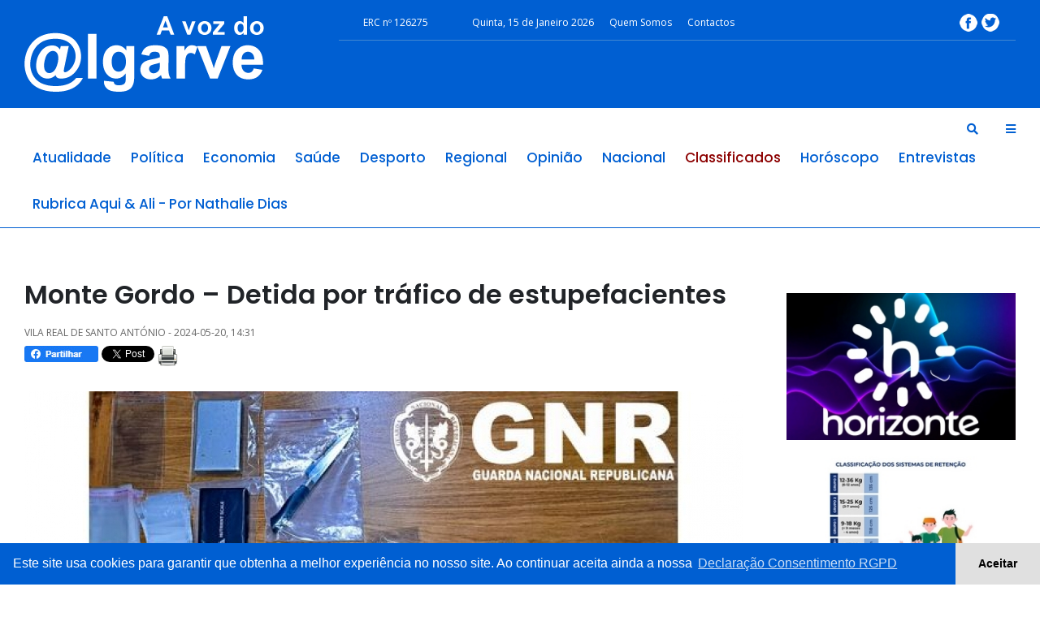

--- FILE ---
content_type: text/html
request_url: https://www.avozdoalgarve.pt/detalhe.php?id=78006
body_size: 40302
content:
<!doctype html>
<html class="no-js" lang="">

<head>
        <meta charset="utf-8">
        <meta http-equiv="x-ua-compatible" content="ie=edge">
        <title>Monte Gordo – Detida por tráfico de estupefacientes</title>
        <meta name="description" content="">
        <meta name="viewport" content="width=device-width, initial-scale=1">
		
		<meta property="og:image" content="https://www.avozdoalgarve.pt/media/images/600X315/img1649272527GNR-Faro---Apreenso.jpg" />
		<meta property="og:type" content="article" />
		<meta property="og:title" content="Monte Gordo – Detida por tráfico de estupefacientes" />
		<meta property="og:description" content="O Comando Territorial de Faro, através do Posto Territorial de Vila Real de Santo António, ontem, dia 19 de maio, deteve uma mulher de 21 anos e constituiu arguido um homem de 26 anos, por tráfico de estupefacientes, na localidade de Monte Gordo, no concelho de Vila Real de Santo António." />
		<meta property="og:site_name" content="A voz do Algarve" />
		<meta property="og:locale" content="pt_PT" />
      
        <link rel="stylesheet" href="/assets/css/bootstrap.min.css">
        <link rel="stylesheet" href="/assets/css/owl.carousel.min.css">
        <link rel="stylesheet" href="/assets/css/animate.min.css">
        <link rel="stylesheet" href="/assets/css/magnific-popup.css">
        <link rel="stylesheet" href="/assets/css/fontawesome-all.min.css">
        <link rel="stylesheet" href="/assets/css/themify-icons.css">
        <link rel="stylesheet" href="/assets/css/meanmenu.css">
        <link rel="stylesheet" href="/assets/css/slick.css">
        <link rel="stylesheet" href="/assets/css/style.css?v=12">
		
		<link rel="stylesheet" href="https://cdn.jsdelivr.net/bxslider/4.2.12/jquery.bxslider.css">
  
		
	<script>
  (function(i,s,o,g,r,a,m){i['GoogleAnalyticsObject']=r;i[r]=i[r]||function(){
  (i[r].q=i[r].q||[]).push(arguments)},i[r].l=1*new Date();a=s.createElement(o),
  m=s.getElementsByTagName(o)[0];a.async=1;a.src=g;m.parentNode.insertBefore(a,m)
  })(window,document,'script','//www.google-analytics.com/analytics.js','ga');

  ga('create', 'UA-51183167-1', 'avozdoalgarve.pt');
  ga('send', 'pageview');

</script>

<script src='https://www.google.com/recaptcha/api.js'></script>

<!-- Google tag (gtag.js) -->
<script async src="https://www.googletagmanager.com/gtag/js?id=G-JMZFMFC81D"></script>
<script>
  window.dataLayer = window.dataLayer || [];
  function gtag(){dataLayer.push(arguments);}
  gtag('js', new Date());

  gtag('config', 'G-JMZFMFC81D');
</script>

    </head>
    <body>
       
<div id="fb-root"></div>
<script async defer crossorigin="anonymous" src="https://connect.facebook.net/pt_PT/sdk.js#xfbml=1&version=v4.0"></script>

        <!-- header start -->
        <header class="header">
            
            <div class="header__middle pt-20 black-bg">
                <div class="container">
                    <div class="row">
                        <div class="col-md-4 d-flex align-items-center justify-content-md-start justify-content-center">
                            <div class="header__logo text-center text-md-left mb-20">
                                <a href="/"><img src="/conteudo/logovozalgarve.png" alt="Header Logo"></a>
                            </div>
                        </div>
                        <div class=" col-md-8 padding0">
                            <div class="header__add text-center  mb-20 hidemobile">
                              <div class="row bordaazul topmenos13 col-md-12">
                        <div class=" col-md-2">
                            <div class="header__top-menu text-md-left">
                                <ul>
                                    <li class="ERC ">ERC nº 126275</li>
                                    
                                </ul>
                            </div>
                        </div>
								        
                        <div class="col-md-8">
                            <div class="header__top-menu text-md-left">
                                <ul>
									<li><a href="#">Quinta, 15 de Janeiro 2026</a></li>
									  <li><a href="/p/quem-somos/1">Quem Somos</a></li>
									  <li><a href="/contactos.php">Contactos</a></li>
                                    
                                </ul>
                            </div>
                        </div>
                        <div class="col-md-2" style="padding: 0px;">
                            <div class="header__social text-center text-md-right mt-10">
                                <a href="https://www.facebook.com/avozdoalgarve/" target="_blank"><img src="/conteudo/facebook.png" alt="" class="iconsociais"/></a>
                                <a href="https://twitter.com/AVozdoAlgarve" target="_blank"><img src="/conteudo/twitter.png" alt="" class="iconsociais" /></a>
                               
                               
                            </div>
                        </div>
                    </div>
                          
                        </div>
                    </div>
                </div>
            </div>
            <div class="header__menu-area white-bg2">
                <div class="container">
                    <div class="row">
                        <div class="col-xl-12">
                            <div class="header__right-icon f-right mt-17">
                                <a href="#" data-toggle="modal" data-target="#search-modal">
                                    <i class="fas fa-search"></i>
                                </a>
                                <a class="info-bar" href="javascript:void(0)">
                                    <i class="fas fa-bars"></i>
                                </a>
                            </div>
                            <div class="header__menu f-left">
                                <nav id="mobile-menu">
                                    <ul>
										                                        <li ><a href="/n/atualidade/1" style="text-transform: capitalize;">atualidade</a>
																				</li>
										                                        <li ><a href="/n/politica/2" style="text-transform: capitalize;">política</a>
																				</li>
										                                        <li ><a href="/n/economia/3" style="text-transform: capitalize;">economia</a>
																				</li>
										                                        <li ><a href="/n/saude/5" style="text-transform: capitalize;">saúde</a>
																				</li>
										                                        <li ><a href="/n/desporto/7" style="text-transform: capitalize;">desporto</a>
																				</li>
										                                        <li ><a href="/n/regional/8" style="text-transform: capitalize;">regional</a>
																				<ul class="submenu">
											                                            <li><a href="/n/albufeira/9">albufeira</a></li>
											                                            <li><a href="/n/alcoutim/10">alcoutim</a></li>
											                                            <li><a href="/n/aljezur/11">aljezur</a></li>
											                                            <li><a href="/n/castro-marim/12">castro marim</a></li>
											                                            <li><a href="/n/faro/13">faro</a></li>
											                                            <li><a href="/n/lagoa/14">lagoa</a></li>
											                                            <li><a href="/n/lagos/15">lagos</a></li>
											                                            <li><a href="/n/loule/16">loulé</a></li>
											                                            <li><a href="/n/monchique/17">monchique</a></li>
											                                            <li><a href="/n/olhao/18">olhão</a></li>
											                                            <li><a href="/n/portimao/19">portimão</a></li>
											                                            <li><a href="/n/sao-bras-de-alportel/20">são brás de alportel</a></li>
											                                            <li><a href="/n/silves/21">silves</a></li>
											                                            <li><a href="/n/tavira/22">tavira</a></li>
											                                            <li><a href="/n/vila-do-bispo/23">vila do bispo</a></li>
											                                            <li><a href="/n/vila-real-de-santo-antonio/24">vila real de santo antónio</a></li>
											                                            <li><a href="/n/algarve/30">algarve</a></li>
											                                            <li><a href="/n/alentejo/34">alentejo</a></li>
											                                        </ul>
																				</li>
										                                        <li ><a href="/n/opiniao/27" style="text-transform: capitalize;">opinião</a>
																				</li>
										                                        <li ><a href="/n/nacional/32" style="text-transform: capitalize;">nacional</a>
																				</li>
										                                        <li class="active"><a href="/n/classificados/36" style="text-transform: capitalize;">classificados</a>
																				<ul class="submenu">
											                                            <li><a href="/n/comprar/37">comprar</a></li>
											                                            <li><a href="/n/vender/38">vender</a></li>
											                                            <li><a href="/n/arrendar/39">arrendar</a></li>
											                                            <li><a href="/n/emprego-procura/40">emprego / procura</a></li>
											                                            <li><a href="/n/emprego-oferta/41">emprego / oferta</a></li>
											                                        </ul>
																				</li>
										                                        <li ><a href="/n/horoscopo/42" style="text-transform: capitalize;">horóscopo</a>
																				</li>
										                                        <li ><a href="/n/entrevistas/43" style="text-transform: capitalize;">entrevistas</a>
																				</li>
										                                        <li ><a href="/n/rubrica-aqui-ali-por-nathalie-dias/44" style="text-transform: capitalize;">rubrica aqui & ali   -  por nathalie dias</a>
																				</li>
										   
                                        
                                       
                                    </ul>
                                </nav>
                            </div>
                            <div class="mobile-menu"></div>
                        </div>
                    </div>
                </div>
            </div>
            <div class="extra-info">
                <div class="close-icon">
                    <button>
                        <i class="far fa-window-close"></i>
                    </button>
                </div>
                <div class="header__logo">
                    <a href="index.html">
                        <img src="/conteudo/logovozalgarve.png" alt="Header Logo">
                    </a>
                </div>
                <div class="social-icon-right mt-30 mb-50">
                    <a href="https://www.facebook.com/avozdoalgarve/" target="_blank">
                        <i class="fab fa-facebook-f"></i>
                    </a>
                    <a href="https://twitter.com/AVozdoAlgarve" target="_blank">
                        <i class="fab fa-twitter"></i>
                    </a>
                   
              </div>
                <div class="side-menu mb-30">
                    <ul>
                        <li ><a href="/">Início</a></li>
						                        <li><a href="/n/atualidade/1">atualidade</a></li>
						                        <li><a href="/n/politica/2">política</a></li>
						                        <li><a href="/n/economia/3">economia</a></li>
						                        <li><a href="/n/saude/5">saúde</a></li>
						                        <li><a href="/n/desporto/7">desporto</a></li>
						                        <li><a href="/n/regional/8">regional</a></li>
						                        <li><a href="/n/opiniao/27">opinião</a></li>
						                        <li><a href="/n/nacional/32">nacional</a></li>
						                        <li><a href="/n/classificados/36">classificados</a></li>
						                        <li><a href="/n/horoscopo/42">horóscopo</a></li>
						                        <li><a href="/n/entrevistas/43">entrevistas</a></li>
						                        <li><a href="/n/rubrica-aqui-ali-por-nathalie-dias/44">rubrica aqui & ali   -  por nathalie dias</a></li>
						    
                    </ul>
                </div>

                <div class="side-post">
                    <h3>Noticias mais vistas</h3>  
					                    <div class="post__small mb-20">
                        <div class="post__small-thumb f-left">
                            <a href="/d/faleceu-daniel-vieira-figura-incontornavel-da-cultura-popular-de-alte-atualizacao-funeral/91059">
                                <img src="/media/images/100X85/img1625533864dv.jpg" alt="Faleceu Daniel Vieira, figura incontornável da cultura popular de Alte (Atualização Funeral)" alt="Faleceu Daniel Vieira, figura incontornável da cultura popular de Alte (Atualização Funeral)">
                            </a>
                        </div>
                        <div class="post__small-text fix pl-10">
                            <span class="sm-cat">
                                <a href="/d/faleceu-daniel-vieira-figura-incontornavel-da-cultura-popular-de-alte-atualizacao-funeral/91059">LOULÉ</a>
                            </span>
                            <h4 class="title-13 pr-0">
                                <a href="/d/faleceu-daniel-vieira-figura-incontornavel-da-cultura-popular-de-alte-atualizacao-funeral/91059">Faleceu Daniel Vieira, figura incontornável da cultura popular de Alte (Atualização Funeral)</a>
                            </h4>
                            <div class="post__small-text-meta">
                                <ul>
                                    <li>
                                        <i class="fas fa-calendar-alt"></i>
                                        <span>2025-12-23</span>
                                    </li>
                                </ul>
                            </div>
                        </div>
                    </div>
					                    <div class="post__small mb-20">
                        <div class="post__small-thumb f-left">
                            <a href="/d/extracao-da-lotaria-de-natal-datas-premios-e-regras/91061">
                                <img src="/media/images/100X85/img54590400pai-natal-surpreso.jpg" alt="Extração da Lotaria de Natal: datas, prémios e regras" alt="Extração da Lotaria de Natal: datas, prémios e regras">
                            </a>
                        </div>
                        <div class="post__small-text fix pl-10">
                            <span class="sm-cat">
                                <a href="/d/extracao-da-lotaria-de-natal-datas-premios-e-regras/91061">ATUALIDADE</a>
                            </span>
                            <h4 class="title-13 pr-0">
                                <a href="/d/extracao-da-lotaria-de-natal-datas-premios-e-regras/91061">Extração da Lotaria de Natal: datas, prémios e regras</a>
                            </h4>
                            <div class="post__small-text-meta">
                                <ul>
                                    <li>
                                        <i class="fas fa-calendar-alt"></i>
                                        <span>2025-12-24</span>
                                    </li>
                                </ul>
                            </div>
                        </div>
                    </div>
					                    <div class="post__small mb-20">
                        <div class="post__small-thumb f-left">
                            <a href="/d/primeiro-mergulho-de-2026-em-quarteira-volta-a-desafiar-a-coragem-dos-participantes/90949">
                                <img src="/media/images/100X85/img910630438Primeiro-mergulho.jpg" alt="Primeiro Mergulho de 2026 em Quarteira volta a desafiar a coragem dos participantes" alt="Primeiro Mergulho de 2026 em Quarteira volta a desafiar a coragem dos participantes">
                            </a>
                        </div>
                        <div class="post__small-text fix pl-10">
                            <span class="sm-cat">
                                <a href="/d/primeiro-mergulho-de-2026-em-quarteira-volta-a-desafiar-a-coragem-dos-participantes/90949">LOULÉ</a>
                            </span>
                            <h4 class="title-13 pr-0">
                                <a href="/d/primeiro-mergulho-de-2026-em-quarteira-volta-a-desafiar-a-coragem-dos-participantes/90949">Primeiro Mergulho de 2026 em Quarteira volta a desafiar a coragem dos participantes</a>
                            </h4>
                            <div class="post__small-text-meta">
                                <ul>
                                    <li>
                                        <i class="fas fa-calendar-alt"></i>
                                        <span>2025-12-28</span>
                                    </li>
                                </ul>
                            </div>
                        </div>
                    </div>
					                    <div class="post__small mb-20">
                        <div class="post__small-thumb f-left">
                            <a href="/d/quarteira-e-almancil-seis-detidos-e-apreensao-de-18-quilos-de-estupefaciente-e-de-mais-de-105-mil-euros-/91004">
                                <img src="/media/images/100X85/img1902656793Quarteira-e-Almancil.jpg" alt="Quarteira e Almancil – Seis detidos e apreensão de 18 quilos de estupefaciente e de mais de 105 mil euros " alt="Quarteira e Almancil – Seis detidos e apreensão de 18 quilos de estupefaciente e de mais de 105 mil euros ">
                            </a>
                        </div>
                        <div class="post__small-text fix pl-10">
                            <span class="sm-cat">
                                <a href="/d/quarteira-e-almancil-seis-detidos-e-apreensao-de-18-quilos-de-estupefaciente-e-de-mais-de-105-mil-euros-/91004">LOULÉ</a>
                            </span>
                            <h4 class="title-13 pr-0">
                                <a href="/d/quarteira-e-almancil-seis-detidos-e-apreensao-de-18-quilos-de-estupefaciente-e-de-mais-de-105-mil-euros-/91004">Quarteira e Almancil – Seis detidos e apreensão de 18 quilos de estupefaciente e de mais de 105 mil euros </a>
                            </h4>
                            <div class="post__small-text-meta">
                                <ul>
                                    <li>
                                        <i class="fas fa-calendar-alt"></i>
                                        <span>2025-12-18</span>
                                    </li>
                                </ul>
                            </div>
                        </div>
                    </div>
					                </div>
            </div>
            <!-- Modal Search -->
            <div class="modal fade" id="search-modal" tabindex="-1" role="dialog" aria-hidden="true">
                <div class="modal-dialog" role="document">
                    <div class="modal-content">
                        <form  action="/pesquisar.php" method="post">
                            <input type="text" name="find" placeholder="Pesquisar...">
                            <button>
                                <i class="fa fa-search"></i>
                            </button>
                        </form>
                    </div>
                </div>
            </div>
			 </div>
        </header>
        <!-- header end -->

<main>


            <section class="post-details-area pt-60 pb-30">
                <div class="container">
                    <div class="row">
                        <div class="col-xl-9 col-lg-8">
                             <!-- post-details -->
                            <div class="post-details">
                                <h1 class="details-title mb-15">Monte Gordo – Detida por tráfico de estupefacientes</h1>

                                <!-- meta -->
                                <div class="postbox__text-meta pb-30">
                                    <ul>
                                        <li>
                                           
                                          <span>VILA REAL DE SANTO ANTÓNIO - 2024-05-20, 14:31</span>
                                        </li>
                                       
                                        
                                  </ul>
								  <div class="pt-10">
								<a target="_blank" href="https://www.facebook.com/share.php?u=https://www.avozdoalgarve.pt:443/detalhe.php?id=78006&title=Monte Gordo – Detida por tráfico de estupefacientes" style="line-height: 0;  vertical-align: top;""><img src="/bot1.jpg" alt="FaceBook Share" /></a>
								<a href="https://twitter.com/share?ref_src=twsrc%5Etfw" class="twitter-share-button" data-show-count="false">Tweet</a><script async src="https://platform.twitter.com/widgets.js" charset="utf-8"></script>
								<a target="_blank" href="/print.php?id=78006" style="line-height: 0; vertical-align: top;"><img src="/images/printer_new.png" alt="Imprimir" title="Imprimir"></a>
								</div>
                                </div>
								
								

                                 <!-- share-post-link -->
                                

                                 <!-- post-thumb -->
                                <div class="post-thumb mb-25">
								
																<div style="position:relative">
                                    <img src="/media/images/884X544/img1649272527GNR-Faro---Apreenso.jpg" alt="Monte Gordo – Detida por tráfico de estupefacientes" title="Monte Gordo – Detida por tráfico de estupefacientes">
																	 </div>
																</div>
                                <!-- post-content -->
                                <div class="post-content pb-30">
								<div style="font-weight: bolder; margin-bottom: 20px;">
								O Comando Territorial de Faro, através do Posto Territorial de Vila Real de Santo António, ontem, dia 19 de maio, deteve uma mulher de 21 anos e constituiu arguido um homem de 26 anos, por tráfico de estupefacientes, na localidade de Monte Gordo, no concelho de Vila Real de Santo António.								</div>
									<p style="text-align: justify;">
	No &acirc;mbito de uma a&ccedil;&atilde;o de patrulhamento, na localidade de Monte Gordo, os militares da Guarda detetaram uma mulher que circulava num veloc&iacute;pede el&eacute;trico e que demonstrou um comportamento suspeito. No decorrer da a&ccedil;&atilde;o, foi confrontada pelos militares da Guarda tendo-se constatado que se encontrava na posse de produto estupefaciente, nomeadamente, 16 doses de haxixe. Ainda no decorrer da a&ccedil;&atilde;o, apurou-se que a suspeita possu&iacute;a mais produto estupefaciente na habita&ccedil;&atilde;o onde residia com o seu namorado, um homem, de 26 anos, tendo este sido identificado e, ap&oacute;s uma busca, foi poss&iacute;vel apreender:</p>
<p style="text-align: justify;">
	730 doses de haxixe;</p>
<p style="text-align: justify;">
	84 doses de MDMA;</p>
<p style="text-align: justify;">
	Duas balan&ccedil;as de precis&atilde;o;</p>
<p style="text-align: justify;">
	Uma faca;</p>
<p style="text-align: justify;">
	Cerca de 200 euros em numer&aacute;rio.</p>
<p style="text-align: justify;">
	A detida e o suspeito foram constitu&iacute;dos arguidos e os factos foram comunicados ao Tribunal Judicial de Vila Real de Santo Ant&oacute;nio.</p>
<p style="text-align: justify;">
	A a&ccedil;&atilde;o contou com o refor&ccedil;o dos militares do Posto Territorial de Castro Marim e do N&uacute;cleo de Investiga&ccedil;&atilde;o Criminal (NIC) de Tavira.</p>
<p>
	&nbsp;</p>
<p>
	<em>GNR</em></p>
<p>
	&nbsp;</p>
								</div>
								
                            </div>
                        </div>
                        <div class="col-xl-3 col-lg-4">
                           
												<div class="publateral pt20">
						<a href="https://www.radiohorizonte.com/">
                        <img src="https://avozdoalgarve.pt/images/banner/img997796758novo-2_625e84cbab0eb.jpg" alt="banner"/>
						</a></div>
												<div class="publateral pt20">
						<a href="">
                        <img src="https://avozdoalgarve.pt/images/banner/img4945566433473987726606242894406468486337746183309846n---Cpia.jpg" alt="banner"/>
						</a></div>
												
						
							<div id="fb-root"></div>
<script async defer crossorigin="anonymous" src="https://connect.facebook.net/pt_PT/sdk.js#xfbml=1&version=v4.0"></script>
							
													<div class="publateral pt20">
						<a href="">
                        <img src="https://avozdoalgarve.pt/images/banner/img3044952243297927994120176177992521646624917676956992n_64085d432466f.jpg" alt="banner"/>
						</a></div>
												<div class="publateral pt20">
						<a href="">
                        <img src="https://avozdoalgarve.pt/images/banner/img1778197003j_6558987a3f88c.jpg" alt="banner"/>
						</a></div>
												  
                            
                            
                            
                            
                            
                        </div>
                    </div>
                </div>
            </section>
			
			
			<section>
			 <div class="container">
                    <div class="row">
                        <div class="col-md-12">
			
			<div class="also-like mt-30">
                                    <div class="section-title mb-30">
                                        <h2>RECOMENDAMOS</h2>
                                    </div>
                                    <div class="row">
									                                        <div class="col-md-3">
                                <div class="postbox mb-25">
                                    <div class="postbox__thumb">
                                        <a href="/d/vila-real-de-santo-antonio-acolheu-distrital-de-semi-rapidas-por-equipas/91319">
                                            <img src="/media/images/300X185/img249774787PXL20260110152415953-002.jpg" alt="Vila Real de Santo António acolheu Distrital de Semi-Rápidas por Equipas">
                                        </a>
                                    </div>
                                    <div class="postbox__text pt-20">
                                        <div class="meta-top">
                                            <span class=" mb-10 mr-10">
                                                <a href="/d/vila-real-de-santo-antonio-acolheu-distrital-de-semi-rapidas-por-equipas/91319" tabindex="0">VILA REAL DE SANTO ANTÓNIO</a>
                                            </span>
                                           
                                        </div>
                                        <h4 class="title-16 pr-0">
                                            <a href="/d/vila-real-de-santo-antonio-acolheu-distrital-de-semi-rapidas-por-equipas/91319">Vila Real de Santo António acolheu Distrital de Semi-Rápidas por Equipas</a>
                                        </h4>
                                        <div class="postbox__text-meta pb-10">
											
											<div class="desc-text mb-20">
                                            <p >Vila Real de Santo António recebeu, no passado sábado, o XXVIII Campeonato Distrital de Semi-Rápidas por Equipas do Algarve, disputado no espaço da UTL – Akivida, reunindo 14 equipas e cerca de 60 jogadores de clubes algarvios.</p>
                                        </div>
                                        </div>
                                    </div>
                                </div>
                            </div>
							
									                                        <div class="col-md-3">
                                <div class="postbox mb-25">
                                    <div class="postbox__thumb">
                                        <a href="/d/municipio-de-vila-real-de-santo-antonio-avanca-com-a-requalificacao-de-todos-os-bairros-de-habitacao-social-do-concelho/91256">
                                            <img src="/media/images/300X185/img1904224553Vila-Real-de-Santo-AntnioRequalificao-parque-habitacional-002.jpg" alt="Município de Vila Real de Santo António avança com a requalificação de todos os bairros de habitação social do concelho">
                                        </a>
                                    </div>
                                    <div class="postbox__text pt-20">
                                        <div class="meta-top">
                                            <span class=" mb-10 mr-10">
                                                <a href="/d/municipio-de-vila-real-de-santo-antonio-avanca-com-a-requalificacao-de-todos-os-bairros-de-habitacao-social-do-concelho/91256" tabindex="0">VILA REAL DE SANTO ANTÓNIO</a>
                                            </span>
                                           
                                        </div>
                                        <h4 class="title-16 pr-0">
                                            <a href="/d/municipio-de-vila-real-de-santo-antonio-avanca-com-a-requalificacao-de-todos-os-bairros-de-habitacao-social-do-concelho/91256">Município de Vila Real de Santo António avança com a requalificação de todos os bairros de habitação social do concelho</a>
                                        </h4>
                                        <div class="postbox__text-meta pb-10">
											
											<div class="desc-text mb-20">
                                            <p >Obras de reabilitação estrutural de 372 fogos de habitação social arrancam este mês, com financiamento do PRR, garantindo melhores condições de conforto e segurança a centenas de famílias. Investimento histórico no valor de 50 milhões de euros assegura a renovação integral do parque habitacional municipal.</p>
                                        </div>
                                        </div>
                                    </div>
                                </div>
                            </div>
							
									                                    </div>
                                </div>
						</div></div> </div>
			</section>

        </main>

<!-- footer -->
        <footer class="footer-bg">
            
            <div class="footer-bottom-area pb-70">
                <div class="container">
                    <div class="row">
                       
                        <div class="col-md-12 pt30">
                            <div class="widget-box mb-30">
                                <div class="row">
                                    <div class="col-xl-3 col-lg-3">
                                        <div class="footer-widget mb-30">
                                           <div class="section-title mb-0  pt0">
                                <h2 >CATEGORIAS</h2>
                            </div>
                                            <ul>
											                                                <li><a href="/n/atualidade/1" style="text-transform: capitalize;">» atualidade</a></li>
										                                                <li><a href="/n/politica/2" style="text-transform: capitalize;">» política</a></li>
										                                                <li><a href="/n/economia/3" style="text-transform: capitalize;">» economia</a></li>
										                                                <li><a href="/n/saude/5" style="text-transform: capitalize;">» saúde</a></li>
										                                                <li><a href="/n/desporto/7" style="text-transform: capitalize;">» desporto</a></li>
										                                                <li><a href="/n/regional/8" style="text-transform: capitalize;">» regional</a></li>
										                                                <li><a href="/n/opiniao/27" style="text-transform: capitalize;">» opinião</a></li>
										                                                <li><a href="/n/nacional/32" style="text-transform: capitalize;">» nacional</a></li>
										                                                <li><a href="/n/classificados/36" style="text-transform: capitalize;">» classificados</a></li>
										                                                <li><a href="/n/horoscopo/42" style="text-transform: capitalize;">» horóscopo</a></li>
										                                                <li><a href="/n/entrevistas/43" style="text-transform: capitalize;">» entrevistas</a></li>
										                                                <li><a href="/n/rubrica-aqui-ali-por-nathalie-dias/44" style="text-transform: capitalize;">» rubrica aqui & ali   -  por nathalie dias</a></li>
										                                            </ul>
                                        </div>
                                    </div>
                                    <div class="col-xl-3 col-lg-3">
                                         <div class="footer-widget mb-30">
                                           <div class="section-title mb-0  pt0">
                                <h2 >A VOZ DO ALGARVE</h2>
                            </div>
                                            <ul>
                                                <li><a href="/p/quem-somos/1">» Quem Somos</a></li>
                                                <li><a href="/p/ficha-tecnica/3">» Ficha Técnica</a></li>
                                                <li><a href="/p/parceiros/4">» Parceiros</a></li>
                                                <li><a href="/contactos.php">» Contactos</a></li>
                                               
                                            </ul>
                                        </div>
                                    </div>
                                    <div class="col-xl-3 col-lg-3">
                                       <div class="footer-widget mb-30">
                                           <div class="section-title mb-0  pt0">
                                <h2 >APOIO AO CLIENTE</h2>
                            </div>
                                            <ul>
                                                <li><a href="/p/pedido-de-informacao/5">» Pedido de Informação</a></li>
                                                <li><a href="/p/links-uteis/6">» Links Úteis</a></li>
                                                <li><a href="/p/termos-de-servico/7">» Termos de Serviço</a></li>
                                                <li><a href="/p/mapa-do-site/8">» Mapa do site</a></li>
                                                
                                            </ul>
                                        </div>
                                    </div>
									<div class="col-xl-3 col-lg-3">
                                       <div class="footer-widget mb-30">
                                           <div class="section-title mb-0  pt0">
                                <h2 >FICHA TÉCNICA</h2>
                            </div>
                                            <ul>
                                                <li class="ficha">© 2019 A Voz do Algarve.<br>
Todos os direitos reservados.<br></li>
                                                
                                            </ul>
                                        </div>
                                    </div>
                                    
                                </div>
                            </div>
                        </div>
                    </div>
                </div>
            </div>
            
        </footer>
        <!-- footer end -->
<div id="cookieconsent"></div>




        <script src="/assets/js/vendor/modernizr-3.5.0.min.js"></script>
        <script src="https://cdnjs.cloudflare.com/ajax/libs/jquery/1.12.4/jquery.min.js"></script>
        <script src="/assets/js/popper.min.js"></script>
        <script src="/assets/js/bootstrap.min.js"></script>
        <script src="/assets/js/owl.carousel.min.js"></script>
        <script src="/assets/js/isotope.pkgd.min.js"></script>
        <script src="/assets/js/one-page-nav-min.js"></script>
        <script src="/assets/js/slick.min.js"></script>
        <script src="/assets/js/jquery.meanmenu.min.js"></script>
        <script src="/assets/js/ajax-form.js"></script>
        <script src="/assets/js/wow.min.js"></script>
        <script src="/assets/js/jquery.scrollUp.min.js"></script>
        <script src="/assets/js/imagesloaded.pkgd.min.js"></script>
        <script src="/assets/js/jquery.magnific-popup.min.js"></script>
        <script src="/assets/js/plugins.js"></script>
        <script src="/assets/js/main.js"></script>
		
		
  <script src="https://cdn.jsdelivr.net/bxslider/4.2.12/jquery.bxslider.min.js"></script>
  
  <script language="javascript">
  $(document).ready(function(){
    $('.slider').bxSlider({
    captions: true,
  });
});
</script>
  
  
		<script language="javascript">
  $(document).ready(function(){
   
	
	 
	
	$('.ajax-submit').click(function(e){
		e.preventDefault();
		console.log('click');
		var form = $(this).parents('form');
		var formData = $(form).serialize();
		
		$(form).find('.info-msg').html('');
		
		$.ajax({
			type: 'POST',
			
			url: $(form).attr('action'),
			data: formData,
			dataType: 'json',
			success: function(data)
			{
				if(data.success)
				{
					$(form).html(data.msg);
				}
				else
				{
					$(form).find('.info-msg').html('<span>' + data.msg + '</span>');
				}
			}
		});
		
	});
	
  });
</script>
		
			<link rel="stylesheet" type="text/css" href="https://cdn.jsdelivr.net/npm/cookieconsent@3/build/cookieconsent.min.css" />
		<script src="https://cdn.jsdelivr.net/npm/cookieconsent@3/build/cookieconsent.min.js"></script>
		
		<script>
			window.cookieconsent.initialise({  container: document.getElementById("cookieconsent"),  palette:{    popup: { background: "#005fd2" },    button: { background: "#e0e0e0" },  },
  revokable: true,  onStatusChange: function(status) {    console.log(this.hasConsented() ?    'enable cookies' : 'disable cookies');  },  "theme": "edgeless",
  "content": {  "header": 'O nosso site utiliza cookies',  "message": 'Este site usa cookies para garantir que obtenha a melhor experiência no nosso site. Ao continuar aceita ainda a nossa',  "dismiss": 'Aceitar',  "allow": 'Aceitar cookies',  "deny": 'Recusar',  "link": 'Declaração Consentimento RGPD ',  "href": 'https://www.avozdoalgarve.pt/p/declaracao-consentimento-rgpd/10',  "close": '&#x274c;',  "policy": 'Política de Cookies e RGPD',  "target": '_blank'}}
  
  );
		</script>
	
	</body>
</html>